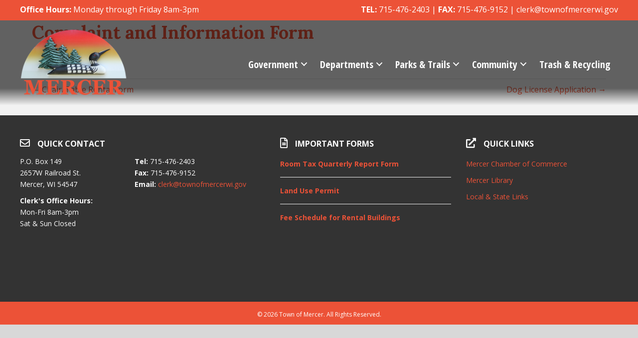

--- FILE ---
content_type: text/html; charset=UTF-8
request_url: https://www.townofmercer.com/forms_permits/complaint-form/
body_size: 15082
content:
<!DOCTYPE html>
<html lang="en-US">
<head>
<meta charset="UTF-8" />
<meta name='viewport' content='width=device-width, initial-scale=1.0' />
<meta http-equiv='X-UA-Compatible' content='IE=edge' />
<link rel="profile" href="https://gmpg.org/xfn/11" />
<title>Complaint and Information Form &#8211; Town of Mercer</title>
<meta name='robots' content='max-image-preview:large' />
<link rel='dns-prefetch' href='//fonts.googleapis.com' />
<link href='https://fonts.gstatic.com' crossorigin rel='preconnect' />
<link rel="alternate" type="application/rss+xml" title="Town of Mercer &raquo; Feed" href="https://www.townofmercer.com/feed/" />
<link rel="alternate" type="application/rss+xml" title="Town of Mercer &raquo; Comments Feed" href="https://www.townofmercer.com/comments/feed/" />
<link rel="alternate" type="text/calendar" title="Town of Mercer &raquo; iCal Feed" href="https://www.townofmercer.com/events/?ical=1" />
<link rel="alternate" title="oEmbed (JSON)" type="application/json+oembed" href="https://www.townofmercer.com/wp-json/oembed/1.0/embed?url=https%3A%2F%2Fwww.townofmercer.com%2Fforms_permits%2Fcomplaint-form%2F" />
<link rel="alternate" title="oEmbed (XML)" type="text/xml+oembed" href="https://www.townofmercer.com/wp-json/oembed/1.0/embed?url=https%3A%2F%2Fwww.townofmercer.com%2Fforms_permits%2Fcomplaint-form%2F&#038;format=xml" />
<link rel="preload" href="https://www.townofmercer.com/2019/wp-content/plugins/bb-plugin/fonts/fontawesome/5.15.4/webfonts/fa-solid-900.woff2" as="font" type="font/woff2" crossorigin="anonymous">
<link rel="preload" href="https://www.townofmercer.com/2019/wp-content/plugins/bb-plugin/fonts/fontawesome/5.15.4/webfonts/fa-regular-400.woff2" as="font" type="font/woff2" crossorigin="anonymous">
<style id='wp-img-auto-sizes-contain-inline-css'>
img:is([sizes=auto i],[sizes^="auto," i]){contain-intrinsic-size:3000px 1500px}
/*# sourceURL=wp-img-auto-sizes-contain-inline-css */
</style>

<link rel='stylesheet' id='tribe-events-pro-mini-calendar-block-styles-css' href='https://www.townofmercer.com/2019/wp-content/plugins/events-calendar-pro/build/css/tribe-events-pro-mini-calendar-block.css?ver=7.6.1' media='all' />
<style id='wp-emoji-styles-inline-css'>

	img.wp-smiley, img.emoji {
		display: inline !important;
		border: none !important;
		box-shadow: none !important;
		height: 1em !important;
		width: 1em !important;
		margin: 0 0.07em !important;
		vertical-align: -0.1em !important;
		background: none !important;
		padding: 0 !important;
	}
/*# sourceURL=wp-emoji-styles-inline-css */
</style>
<link rel='stylesheet' id='wp-block-library-css' href='https://www.townofmercer.com/2019/wp-includes/css/dist/block-library/style.min.css?ver=6.9' media='all' />
<style id='global-styles-inline-css'>
:root{--wp--preset--aspect-ratio--square: 1;--wp--preset--aspect-ratio--4-3: 4/3;--wp--preset--aspect-ratio--3-4: 3/4;--wp--preset--aspect-ratio--3-2: 3/2;--wp--preset--aspect-ratio--2-3: 2/3;--wp--preset--aspect-ratio--16-9: 16/9;--wp--preset--aspect-ratio--9-16: 9/16;--wp--preset--color--black: #000000;--wp--preset--color--cyan-bluish-gray: #abb8c3;--wp--preset--color--white: #ffffff;--wp--preset--color--pale-pink: #f78da7;--wp--preset--color--vivid-red: #cf2e2e;--wp--preset--color--luminous-vivid-orange: #ff6900;--wp--preset--color--luminous-vivid-amber: #fcb900;--wp--preset--color--light-green-cyan: #7bdcb5;--wp--preset--color--vivid-green-cyan: #00d084;--wp--preset--color--pale-cyan-blue: #8ed1fc;--wp--preset--color--vivid-cyan-blue: #0693e3;--wp--preset--color--vivid-purple: #9b51e0;--wp--preset--color--fl-heading-text: #333333;--wp--preset--color--fl-body-bg: #d8d8d8;--wp--preset--color--fl-body-text: #333333;--wp--preset--color--fl-accent: #ec5237;--wp--preset--color--fl-accent-hover: #000000;--wp--preset--color--fl-topbar-bg: #ffffff;--wp--preset--color--fl-topbar-text: #808080;--wp--preset--color--fl-topbar-link: #428bca;--wp--preset--color--fl-topbar-hover: #428bca;--wp--preset--color--fl-header-bg: #ffffff;--wp--preset--color--fl-header-text: #808080;--wp--preset--color--fl-header-link: #808080;--wp--preset--color--fl-header-hover: #428bca;--wp--preset--color--fl-nav-bg: #ffffff;--wp--preset--color--fl-nav-link: #808080;--wp--preset--color--fl-nav-hover: #428bca;--wp--preset--color--fl-content-bg: #f2f2f2;--wp--preset--color--fl-footer-widgets-bg: #ffffff;--wp--preset--color--fl-footer-widgets-text: #808080;--wp--preset--color--fl-footer-widgets-link: #428bca;--wp--preset--color--fl-footer-widgets-hover: #428bca;--wp--preset--color--fl-footer-bg: #ffffff;--wp--preset--color--fl-footer-text: #808080;--wp--preset--color--fl-footer-link: #428bca;--wp--preset--color--fl-footer-hover: #428bca;--wp--preset--gradient--vivid-cyan-blue-to-vivid-purple: linear-gradient(135deg,rgb(6,147,227) 0%,rgb(155,81,224) 100%);--wp--preset--gradient--light-green-cyan-to-vivid-green-cyan: linear-gradient(135deg,rgb(122,220,180) 0%,rgb(0,208,130) 100%);--wp--preset--gradient--luminous-vivid-amber-to-luminous-vivid-orange: linear-gradient(135deg,rgb(252,185,0) 0%,rgb(255,105,0) 100%);--wp--preset--gradient--luminous-vivid-orange-to-vivid-red: linear-gradient(135deg,rgb(255,105,0) 0%,rgb(207,46,46) 100%);--wp--preset--gradient--very-light-gray-to-cyan-bluish-gray: linear-gradient(135deg,rgb(238,238,238) 0%,rgb(169,184,195) 100%);--wp--preset--gradient--cool-to-warm-spectrum: linear-gradient(135deg,rgb(74,234,220) 0%,rgb(151,120,209) 20%,rgb(207,42,186) 40%,rgb(238,44,130) 60%,rgb(251,105,98) 80%,rgb(254,248,76) 100%);--wp--preset--gradient--blush-light-purple: linear-gradient(135deg,rgb(255,206,236) 0%,rgb(152,150,240) 100%);--wp--preset--gradient--blush-bordeaux: linear-gradient(135deg,rgb(254,205,165) 0%,rgb(254,45,45) 50%,rgb(107,0,62) 100%);--wp--preset--gradient--luminous-dusk: linear-gradient(135deg,rgb(255,203,112) 0%,rgb(199,81,192) 50%,rgb(65,88,208) 100%);--wp--preset--gradient--pale-ocean: linear-gradient(135deg,rgb(255,245,203) 0%,rgb(182,227,212) 50%,rgb(51,167,181) 100%);--wp--preset--gradient--electric-grass: linear-gradient(135deg,rgb(202,248,128) 0%,rgb(113,206,126) 100%);--wp--preset--gradient--midnight: linear-gradient(135deg,rgb(2,3,129) 0%,rgb(40,116,252) 100%);--wp--preset--font-size--small: 13px;--wp--preset--font-size--medium: 20px;--wp--preset--font-size--large: 36px;--wp--preset--font-size--x-large: 42px;--wp--preset--spacing--20: 0.44rem;--wp--preset--spacing--30: 0.67rem;--wp--preset--spacing--40: 1rem;--wp--preset--spacing--50: 1.5rem;--wp--preset--spacing--60: 2.25rem;--wp--preset--spacing--70: 3.38rem;--wp--preset--spacing--80: 5.06rem;--wp--preset--shadow--natural: 6px 6px 9px rgba(0, 0, 0, 0.2);--wp--preset--shadow--deep: 12px 12px 50px rgba(0, 0, 0, 0.4);--wp--preset--shadow--sharp: 6px 6px 0px rgba(0, 0, 0, 0.2);--wp--preset--shadow--outlined: 6px 6px 0px -3px rgb(255, 255, 255), 6px 6px rgb(0, 0, 0);--wp--preset--shadow--crisp: 6px 6px 0px rgb(0, 0, 0);}:where(.is-layout-flex){gap: 0.5em;}:where(.is-layout-grid){gap: 0.5em;}body .is-layout-flex{display: flex;}.is-layout-flex{flex-wrap: wrap;align-items: center;}.is-layout-flex > :is(*, div){margin: 0;}body .is-layout-grid{display: grid;}.is-layout-grid > :is(*, div){margin: 0;}:where(.wp-block-columns.is-layout-flex){gap: 2em;}:where(.wp-block-columns.is-layout-grid){gap: 2em;}:where(.wp-block-post-template.is-layout-flex){gap: 1.25em;}:where(.wp-block-post-template.is-layout-grid){gap: 1.25em;}.has-black-color{color: var(--wp--preset--color--black) !important;}.has-cyan-bluish-gray-color{color: var(--wp--preset--color--cyan-bluish-gray) !important;}.has-white-color{color: var(--wp--preset--color--white) !important;}.has-pale-pink-color{color: var(--wp--preset--color--pale-pink) !important;}.has-vivid-red-color{color: var(--wp--preset--color--vivid-red) !important;}.has-luminous-vivid-orange-color{color: var(--wp--preset--color--luminous-vivid-orange) !important;}.has-luminous-vivid-amber-color{color: var(--wp--preset--color--luminous-vivid-amber) !important;}.has-light-green-cyan-color{color: var(--wp--preset--color--light-green-cyan) !important;}.has-vivid-green-cyan-color{color: var(--wp--preset--color--vivid-green-cyan) !important;}.has-pale-cyan-blue-color{color: var(--wp--preset--color--pale-cyan-blue) !important;}.has-vivid-cyan-blue-color{color: var(--wp--preset--color--vivid-cyan-blue) !important;}.has-vivid-purple-color{color: var(--wp--preset--color--vivid-purple) !important;}.has-black-background-color{background-color: var(--wp--preset--color--black) !important;}.has-cyan-bluish-gray-background-color{background-color: var(--wp--preset--color--cyan-bluish-gray) !important;}.has-white-background-color{background-color: var(--wp--preset--color--white) !important;}.has-pale-pink-background-color{background-color: var(--wp--preset--color--pale-pink) !important;}.has-vivid-red-background-color{background-color: var(--wp--preset--color--vivid-red) !important;}.has-luminous-vivid-orange-background-color{background-color: var(--wp--preset--color--luminous-vivid-orange) !important;}.has-luminous-vivid-amber-background-color{background-color: var(--wp--preset--color--luminous-vivid-amber) !important;}.has-light-green-cyan-background-color{background-color: var(--wp--preset--color--light-green-cyan) !important;}.has-vivid-green-cyan-background-color{background-color: var(--wp--preset--color--vivid-green-cyan) !important;}.has-pale-cyan-blue-background-color{background-color: var(--wp--preset--color--pale-cyan-blue) !important;}.has-vivid-cyan-blue-background-color{background-color: var(--wp--preset--color--vivid-cyan-blue) !important;}.has-vivid-purple-background-color{background-color: var(--wp--preset--color--vivid-purple) !important;}.has-black-border-color{border-color: var(--wp--preset--color--black) !important;}.has-cyan-bluish-gray-border-color{border-color: var(--wp--preset--color--cyan-bluish-gray) !important;}.has-white-border-color{border-color: var(--wp--preset--color--white) !important;}.has-pale-pink-border-color{border-color: var(--wp--preset--color--pale-pink) !important;}.has-vivid-red-border-color{border-color: var(--wp--preset--color--vivid-red) !important;}.has-luminous-vivid-orange-border-color{border-color: var(--wp--preset--color--luminous-vivid-orange) !important;}.has-luminous-vivid-amber-border-color{border-color: var(--wp--preset--color--luminous-vivid-amber) !important;}.has-light-green-cyan-border-color{border-color: var(--wp--preset--color--light-green-cyan) !important;}.has-vivid-green-cyan-border-color{border-color: var(--wp--preset--color--vivid-green-cyan) !important;}.has-pale-cyan-blue-border-color{border-color: var(--wp--preset--color--pale-cyan-blue) !important;}.has-vivid-cyan-blue-border-color{border-color: var(--wp--preset--color--vivid-cyan-blue) !important;}.has-vivid-purple-border-color{border-color: var(--wp--preset--color--vivid-purple) !important;}.has-vivid-cyan-blue-to-vivid-purple-gradient-background{background: var(--wp--preset--gradient--vivid-cyan-blue-to-vivid-purple) !important;}.has-light-green-cyan-to-vivid-green-cyan-gradient-background{background: var(--wp--preset--gradient--light-green-cyan-to-vivid-green-cyan) !important;}.has-luminous-vivid-amber-to-luminous-vivid-orange-gradient-background{background: var(--wp--preset--gradient--luminous-vivid-amber-to-luminous-vivid-orange) !important;}.has-luminous-vivid-orange-to-vivid-red-gradient-background{background: var(--wp--preset--gradient--luminous-vivid-orange-to-vivid-red) !important;}.has-very-light-gray-to-cyan-bluish-gray-gradient-background{background: var(--wp--preset--gradient--very-light-gray-to-cyan-bluish-gray) !important;}.has-cool-to-warm-spectrum-gradient-background{background: var(--wp--preset--gradient--cool-to-warm-spectrum) !important;}.has-blush-light-purple-gradient-background{background: var(--wp--preset--gradient--blush-light-purple) !important;}.has-blush-bordeaux-gradient-background{background: var(--wp--preset--gradient--blush-bordeaux) !important;}.has-luminous-dusk-gradient-background{background: var(--wp--preset--gradient--luminous-dusk) !important;}.has-pale-ocean-gradient-background{background: var(--wp--preset--gradient--pale-ocean) !important;}.has-electric-grass-gradient-background{background: var(--wp--preset--gradient--electric-grass) !important;}.has-midnight-gradient-background{background: var(--wp--preset--gradient--midnight) !important;}.has-small-font-size{font-size: var(--wp--preset--font-size--small) !important;}.has-medium-font-size{font-size: var(--wp--preset--font-size--medium) !important;}.has-large-font-size{font-size: var(--wp--preset--font-size--large) !important;}.has-x-large-font-size{font-size: var(--wp--preset--font-size--x-large) !important;}
/*# sourceURL=global-styles-inline-css */
</style>

<style id='classic-theme-styles-inline-css'>
/*! This file is auto-generated */
.wp-block-button__link{color:#fff;background-color:#32373c;border-radius:9999px;box-shadow:none;text-decoration:none;padding:calc(.667em + 2px) calc(1.333em + 2px);font-size:1.125em}.wp-block-file__button{background:#32373c;color:#fff;text-decoration:none}
/*# sourceURL=/wp-includes/css/classic-themes.min.css */
</style>
<link rel='stylesheet' id='font-awesome-5-css' href='https://www.townofmercer.com/2019/wp-content/plugins/bb-plugin/fonts/fontawesome/5.15.4/css/all.min.css?ver=2.10.0.5' media='all' />
<link rel='stylesheet' id='fl-builder-layout-bundle-61d4df7bbc032cbc9bec0dbf031ffb10-css' href='https://www.townofmercer.com/2019/wp-content/uploads/bb-plugin/cache/61d4df7bbc032cbc9bec0dbf031ffb10-layout-bundle.css?ver=2.10.0.5-1.5.2.1-20251125200437' media='all' />
<link rel='stylesheet' id='jquery-magnificpopup-css' href='https://www.townofmercer.com/2019/wp-content/plugins/bb-plugin/css/jquery.magnificpopup.min.css?ver=2.10.0.5' media='all' />
<link rel='stylesheet' id='base-css' href='https://www.townofmercer.com/2019/wp-content/themes/bb-theme/css/base.min.css?ver=1.7.19.1' media='all' />
<link rel='stylesheet' id='fl-automator-skin-css' href='https://www.townofmercer.com/2019/wp-content/uploads/bb-theme/skin-6932c76a1e6c1.css?ver=1.7.19.1' media='all' />
<link rel='stylesheet' id='fl-child-theme-css' href='https://www.townofmercer.com/2019/wp-content/themes/bb-theme-child/style.css?ver=6.9' media='all' />
<link rel='stylesheet' id='pp-animate-css' href='https://www.townofmercer.com/2019/wp-content/plugins/bbpowerpack/assets/css/animate.min.css?ver=3.5.1' media='all' />
<link rel='stylesheet' id='fl-builder-google-fonts-1fce2054cbde29816dfa0a694883c5f0-css' href='//fonts.googleapis.com/css?family=Open+Sans%3A300%2C400%2C700%7CLora%3A700%7COpen+Sans+Condensed%3A700%7CNoto+Sans%3A400&#038;ver=6.9' media='all' />
<style id='teccc-nofile-stylesheet-inline-css'>

.teccc-legend a, .tribe-events-calendar a, #tribe-events-content .tribe-events-tooltip h4
{
	font-weight: normal;
}

.tribe-events-list .vevent.hentry h2 {
	padding-left: 5px;
}


@media only screen and (max-width: 768px) {
	.tribe-events-calendar td .hentry,
	.tribe-events-calendar td .type-tribe_events {
		display: block;
	}

	h3.entry-title.summary,
	h3.tribe-events-month-event-title,
	.tribe-events-calendar .tribe-events-has-events:after {
		display: none;
	}

	.tribe-events-calendar .mobile-trigger .tribe-events-tooltip {
		display: none !important;
	}
}

.tribe-grid-body div[id*="tribe-events-event-"][class*="tribe-events-category-"].tribe-events-week-hourly-single
{ border-right: 1px solid #000; }

.tribe-events .tribe-events-calendar-month__multiday-event-bar,
.tribe-events .tribe-events-calendar-month__multiday-event-bar-inner,
.tribe-events-calendar-month__multiday-event-wrapper
{ background-color: #F7F6F6; }

.tribe-events-pro .tribe-events-pro-week-grid__multiday-event-bar,
.tribe-events-pro .tribe-events-pro-week-grid__multiday-event-wrapper
{ background-color: #F7F6F6 !important; }

.tribe-events-calendar-month__multiday-event-wrapper.tribe-events-calendar-month__multiday-event--empty
{ background-color: transparent !important; }

.tribe-events-pro-week-grid__multiday-event-wrapper.tribe-events-pro-week-grid__multiday-event--empty
{ background-color: transparent !important; }

.tribe-common--breakpoint-medium.tribe-events .tribe-events-calendar-list__event-datetime-featured-text,
.tribe-events-calendar-month-mobile-events__mobile-event-datetime-featured-text,
.tribe-events-calendar-day__event-datetime-featured-text,
.tribe-common-c-svgicon--featured
{ color: #0ea0d7 !important; }

.tribe-events-calendar-list__event-date-tag-datetime:after, 
.tribe-events-widget-events-list__event-date-tag-datetime:after, 
.tribe-events .tribe-events-calendar-day__event--featured:after,
.tribe-events .tribe-events-calendar-month__calendar-event--featured:before
{ background-color: #0ea0d7 !important; }

.tribe-events-pro .tribe-events-pro-photo__event-datetime-featured-text,
.tribe-events-pro .tribe-events-pro-map__event-datetime-featured-text
{ color: #0ea0d7 !important; }

.tribe-events-pro .tribe-events-pro-week-grid__event--featured .tribe-events-pro-week-grid__event-link-inner:before
{ background-color: #0ea0d7 !important; }


	
		.tribe-events-category-carow-park-pavilion h2.tribe-events-list-event-title.entry-title a,
.tribe-events-category-carow-park-pavilion h2.tribe-events-list-event-title a,
.tribe-events-category-carow-park-pavilion h3.tribe-events-list-event-title a,
.tribe-event-featured .tribe-events-category-carow-park-pavilion h3.tribe-events-list-event-title a,
.tribe-events-list .tribe-events-loop .tribe-event-featured.tribe-events-category-carow-park-pavilion h3.tribe-events-list-event-title a,	.tribe-events-shortcode .tribe-events-month table .type-tribe_events.tribe-events-category-carow-park-pavilion,		.tribe-events-list .tribe-events-loop .tribe-event-featured.tribe-events-category-carow-park-pavilion h3.tribe-events-list-event-title a:hover,
#tribe-events-content table.tribe-events-calendar .type-tribe_events.tribe-events-category-carow-park-pavilion.tribe-event-featured h3.tribe-events-month-event-title a:hover,	.tribe-events-category-carow-park-pavilion .tribe-events-map-event-title a:link,
.tribe-events-category-carow-park-pavilion .tribe-events-map-event-title a:visited,	#tribe-events-content div.tribe-events-category-carow-park-pavilion.hentry.vevent h3.entry-title a,
.tribe-grid-body .tribe-events-category-carow-park-pavilion a,
.tribe-grid-body .type-tribe_events.tribe-events-category-carow-park-pavilion a,
.tribe-grid-allday .tribe-events-category-carow-park-pavilion a,	.tribe-events-adv-list-widget .tribe-events-category-carow-park-pavilion h2 a:link,
.tribe-events-adv-list-widget .tribe-events-category-carow-park-pavilion h2 a:visited,
.tribe-mini-calendar-list-wrapper .tribe-events-category-carow-park-pavilion h2 a:link,
.tribe-mini-calendar-list-wrapper .tribe-events-category-carow-park-pavilion h2 a:visited,
.tribe-events-category-carow-park-pavilion.tribe-event-featured .tribe-mini-calendar-event .tribe-events-title a,
.tribe-venue-widget-list li.tribe-events-category-carow-park-pavilion h4 a:link,
.tribe-venue-widget-list li.tribe-events-category-carow-park-pavilion h4 a:visited,	.teccc-legend li.tribe_events_cat-carow-park-pavilion a,
.tribe-common article.tribe_events_cat-carow-park-pavilion h3 a,
.tribe-common article.tribe_events_cat-carow-park-pavilion h3 a:link,
.tribe-common article.tribe_events_cat-carow-park-pavilion h3 a:visited,
article.tribe-events-calendar-month__multiday-event.tribe_events_cat-carow-park-pavilion h3,	#tribe-events-content table.tribe-events-calendar .tribe-event-featured.tribe-events-category-carow-park-pavilion .tribe-events-month-event-title a,
.teccc-legend li.tribe-events-category-carow-park-pavilion a,
.tribe-events-calendar .tribe-events-category-carow-park-pavilion a,
#tribe-events-content .teccc-legend li.tribe-events-category-carow-park-pavilion a,
#tribe-events-content .tribe-events-calendar .tribe-events-category-carow-park-pavilion a,
.type-tribe_events.tribe-events-category-carow-park-pavilion h2 a,
.tribe-events-category-carow-park-pavilion > div.hentry.vevent > h3.entry-title a,
.tribe-events-mobile.tribe-events-category-carow-park-pavilion h4 a
{
			color: #fff;
		text-decoration: none;
}

		.tribe-events-category-carow-park-pavilion h3.tribe-events-list-event-title,		.tribe-events-shortcode .tribe-events-month table .type-tribe_events.tribe-events-category-carow-park-pavilion,	.tribe-events-category-carow-park-pavilion .tribe-events-map-event-title a:link,
.tribe-events-category-carow-park-pavilion .tribe-events-map-event-title a:visited,
article.tribe-events-pro-map__event-card.tribe_events_cat-carow-park-pavilion h3,
article.tribe-events-pro-photo__event.tribe_events_cat-carow-park-pavilion h3,	.tribe-grid-body .tribe-events-week-hourly-single:hover.tribe-events-category-carow-park-pavilion,
.tribe-grid-body .tribe-events-week-hourly-single.tribe-events-category-carow-park-pavilion,
.tribe-grid-allday .tribe-events-week-allday-single.tribe-events-category-carow-park-pavilion,
article.tribe-events-pro-week-grid__event.tribe_events_cat-carow-park-pavilion h3,
article.tribe-events-pro-week-mobile-events__event.tribe_events_cat-carow-park-pavilion h3,
article.tribe-events-pro-week-grid__multiday-event.tribe_events_cat-carow-park-pavilion h3,
article.tribe-events-pro-week-grid__multiday-event.tribe_events_cat-carow-park-pavilion .tribe-events-pro-week-grid__multiday-event-bar-inner h3,
article.tribe-events-pro-week-grid__multiday-event.tribe_events_cat-carow-park-pavilion .tribe-events-pro-week-grid__multiday-event-bar-inner,	.tribe-common article.tribe_events_cat-carow-park-pavilion h3.tribe-events-pro-summary__event-title,	.tribe-mini-calendar td.tribe-events-has-events.tribe-events-category-carow-park-pavilion,
.tribe-events-adv-list-widget .tribe-events-category-carow-park-pavilion h2,
.tribe-venue-widget-list li.tribe-events-category-carow-park-pavilion h4,	.teccc-legend li.tribe_events_cat-carow-park-pavilion,
article.tribe_events_cat-carow-park-pavilion header.tribe-events-widget-events-list__event-header h3,
article.tribe-events-calendar-month__calendar-event.tribe_events_cat-carow-park-pavilion h3,
article.tribe-events-calendar-month__multiday-event.tribe_events_cat-carow-park-pavilion .tribe-events-calendar-month__multiday-event-bar-inner,
article.tribe-events-calendar-month-mobile-events__mobile-event.tribe_events_cat-carow-park-pavilion h3,
article.tribe-events-calendar-day__event.tribe_events_cat-carow-park-pavilion h3,
article.tribe-events-calendar-list__event.tribe_events_cat-carow-park-pavilion h3,
article.tribe-events-calendar-latest-past__event.tribe_events_cat-carow-park-pavilion h3,	.events-archive.events-gridview #tribe-events-content table .type-tribe_events.tribe-events-category-carow-park-pavilion,
.teccc-legend li.tribe-events-category-carow-park-pavilion,
.tribe-events-calendar .tribe-events-category-carow-park-pavilion,
.type-tribe_events.tribe-events-category-carow-park-pavilion h2,
.tribe-events-category-carow-park-pavilion > div.hentry.vevent > h3.entry-title,
.tribe-events-mobile.tribe-events-category-carow-park-pavilion h4
{
			background-color: #157201;
				border-right: 5px solid transparent;
			color: #fff;
		line-height: 1.4em;
	padding-left: 5px;
	padding-bottom: 2px;
}

	.tribe-events-calendar .tribe-event-featured.tribe-events-category-carow-park-pavilion,
#tribe-events-content table.tribe-events-calendar .type-tribe_events.tribe-event-featured.tribe-events-category-carow-park-pavilion,
.tribe-grid-body div[id*='tribe-events-event-'][class*='tribe-events-category-'].tribe-events-week-hourly-single.tribe-event-featured
{ border-right: 5px solid #0ea0d7 }

	
	article.tribe-events-pro-week-grid__multiday-event.tribe_events_cat-carow-park-pavilion h3
{ border-left: 0px solid transparent !important; }

	.tribe-events-category-carow-park-pavilion .tribe-events-map-event-title a:link,
.tribe-events-category-carow-park-pavilion .tribe-events-map-event-title a:visited,	.tribe-events-adv-list-widget .tribe-events-category-carow-park-pavilion h2 a:link,
.tribe-events-adv-list-widget .tribe-events-category-carow-park-pavilion h2 a:visited,
.tribe-mini-calendar-list-wrapper .tribe-events-category-carow-park-pavilion h2 a:link,
.tribe-mini-calendar-list-wrapper .tribe-events-category-carow-park-pavilion h2 a:visited,
.tribe-events-category-carow-park-pavilion.tribe-event-featured .tribe-mini-calendar-event .tribe-events-title a,
.tribe-venue-widget-list li.tribe-events-category-carow-park-pavilion h4 a:link,
.tribe-venue-widget-list li.tribe-events-category-carow-park-pavilion h4 a:visited,	.tribe-events-category-carow-park-pavilion h2.tribe-events-list-event-title.entry-title a,
.tribe-events-category-carow-park-pavilion h2.tribe-events-list-event-title a,
.tribe-events-category-carow-park-pavilion h3.tribe-events-list-event-title a,
.tribe-event-featured .tribe-events-category-carow-park-pavilion h3.tribe-events-list-event-title a,
.tribe-events-list .tribe-events-loop .tribe-event-featured.tribe-events-category-carow-park-pavilion h3.tribe-events-list-event-title a
{
	width: auto;
	display: block;
}
	
		.tribe-events-category-community-center h2.tribe-events-list-event-title.entry-title a,
.tribe-events-category-community-center h2.tribe-events-list-event-title a,
.tribe-events-category-community-center h3.tribe-events-list-event-title a,
.tribe-event-featured .tribe-events-category-community-center h3.tribe-events-list-event-title a,
.tribe-events-list .tribe-events-loop .tribe-event-featured.tribe-events-category-community-center h3.tribe-events-list-event-title a,	.tribe-events-shortcode .tribe-events-month table .type-tribe_events.tribe-events-category-community-center,		.tribe-events-list .tribe-events-loop .tribe-event-featured.tribe-events-category-community-center h3.tribe-events-list-event-title a:hover,
#tribe-events-content table.tribe-events-calendar .type-tribe_events.tribe-events-category-community-center.tribe-event-featured h3.tribe-events-month-event-title a:hover,	.tribe-events-category-community-center .tribe-events-map-event-title a:link,
.tribe-events-category-community-center .tribe-events-map-event-title a:visited,	#tribe-events-content div.tribe-events-category-community-center.hentry.vevent h3.entry-title a,
.tribe-grid-body .tribe-events-category-community-center a,
.tribe-grid-body .type-tribe_events.tribe-events-category-community-center a,
.tribe-grid-allday .tribe-events-category-community-center a,	.tribe-events-adv-list-widget .tribe-events-category-community-center h2 a:link,
.tribe-events-adv-list-widget .tribe-events-category-community-center h2 a:visited,
.tribe-mini-calendar-list-wrapper .tribe-events-category-community-center h2 a:link,
.tribe-mini-calendar-list-wrapper .tribe-events-category-community-center h2 a:visited,
.tribe-events-category-community-center.tribe-event-featured .tribe-mini-calendar-event .tribe-events-title a,
.tribe-venue-widget-list li.tribe-events-category-community-center h4 a:link,
.tribe-venue-widget-list li.tribe-events-category-community-center h4 a:visited,	.teccc-legend li.tribe_events_cat-community-center a,
.tribe-common article.tribe_events_cat-community-center h3 a,
.tribe-common article.tribe_events_cat-community-center h3 a:link,
.tribe-common article.tribe_events_cat-community-center h3 a:visited,
article.tribe-events-calendar-month__multiday-event.tribe_events_cat-community-center h3,	#tribe-events-content table.tribe-events-calendar .tribe-event-featured.tribe-events-category-community-center .tribe-events-month-event-title a,
.teccc-legend li.tribe-events-category-community-center a,
.tribe-events-calendar .tribe-events-category-community-center a,
#tribe-events-content .teccc-legend li.tribe-events-category-community-center a,
#tribe-events-content .tribe-events-calendar .tribe-events-category-community-center a,
.type-tribe_events.tribe-events-category-community-center h2 a,
.tribe-events-category-community-center > div.hentry.vevent > h3.entry-title a,
.tribe-events-mobile.tribe-events-category-community-center h4 a
{
			color: #fff;
		text-decoration: none;
}

		.tribe-events-category-community-center h3.tribe-events-list-event-title,		.tribe-events-shortcode .tribe-events-month table .type-tribe_events.tribe-events-category-community-center,	.tribe-events-category-community-center .tribe-events-map-event-title a:link,
.tribe-events-category-community-center .tribe-events-map-event-title a:visited,
article.tribe-events-pro-map__event-card.tribe_events_cat-community-center h3,
article.tribe-events-pro-photo__event.tribe_events_cat-community-center h3,	.tribe-grid-body .tribe-events-week-hourly-single:hover.tribe-events-category-community-center,
.tribe-grid-body .tribe-events-week-hourly-single.tribe-events-category-community-center,
.tribe-grid-allday .tribe-events-week-allday-single.tribe-events-category-community-center,
article.tribe-events-pro-week-grid__event.tribe_events_cat-community-center h3,
article.tribe-events-pro-week-mobile-events__event.tribe_events_cat-community-center h3,
article.tribe-events-pro-week-grid__multiday-event.tribe_events_cat-community-center h3,
article.tribe-events-pro-week-grid__multiday-event.tribe_events_cat-community-center .tribe-events-pro-week-grid__multiday-event-bar-inner h3,
article.tribe-events-pro-week-grid__multiday-event.tribe_events_cat-community-center .tribe-events-pro-week-grid__multiday-event-bar-inner,	.tribe-common article.tribe_events_cat-community-center h3.tribe-events-pro-summary__event-title,	.tribe-mini-calendar td.tribe-events-has-events.tribe-events-category-community-center,
.tribe-events-adv-list-widget .tribe-events-category-community-center h2,
.tribe-venue-widget-list li.tribe-events-category-community-center h4,	.teccc-legend li.tribe_events_cat-community-center,
article.tribe_events_cat-community-center header.tribe-events-widget-events-list__event-header h3,
article.tribe-events-calendar-month__calendar-event.tribe_events_cat-community-center h3,
article.tribe-events-calendar-month__multiday-event.tribe_events_cat-community-center .tribe-events-calendar-month__multiday-event-bar-inner,
article.tribe-events-calendar-month-mobile-events__mobile-event.tribe_events_cat-community-center h3,
article.tribe-events-calendar-day__event.tribe_events_cat-community-center h3,
article.tribe-events-calendar-list__event.tribe_events_cat-community-center h3,
article.tribe-events-calendar-latest-past__event.tribe_events_cat-community-center h3,	.events-archive.events-gridview #tribe-events-content table .type-tribe_events.tribe-events-category-community-center,
.teccc-legend li.tribe-events-category-community-center,
.tribe-events-calendar .tribe-events-category-community-center,
.type-tribe_events.tribe-events-category-community-center h2,
.tribe-events-category-community-center > div.hentry.vevent > h3.entry-title,
.tribe-events-mobile.tribe-events-category-community-center h4
{
			background-color: #0ea0d7;
				border-right: 5px solid transparent;
			color: #fff;
		line-height: 1.4em;
	padding-left: 5px;
	padding-bottom: 2px;
}

	.tribe-events-calendar .tribe-event-featured.tribe-events-category-community-center,
#tribe-events-content table.tribe-events-calendar .type-tribe_events.tribe-event-featured.tribe-events-category-community-center,
.tribe-grid-body div[id*='tribe-events-event-'][class*='tribe-events-category-'].tribe-events-week-hourly-single.tribe-event-featured
{ border-right: 5px solid #0ea0d7 }

	
	article.tribe-events-pro-week-grid__multiday-event.tribe_events_cat-community-center h3
{ border-left: 0px solid transparent !important; }

	.tribe-events-category-community-center .tribe-events-map-event-title a:link,
.tribe-events-category-community-center .tribe-events-map-event-title a:visited,	.tribe-events-adv-list-widget .tribe-events-category-community-center h2 a:link,
.tribe-events-adv-list-widget .tribe-events-category-community-center h2 a:visited,
.tribe-mini-calendar-list-wrapper .tribe-events-category-community-center h2 a:link,
.tribe-mini-calendar-list-wrapper .tribe-events-category-community-center h2 a:visited,
.tribe-events-category-community-center.tribe-event-featured .tribe-mini-calendar-event .tribe-events-title a,
.tribe-venue-widget-list li.tribe-events-category-community-center h4 a:link,
.tribe-venue-widget-list li.tribe-events-category-community-center h4 a:visited,	.tribe-events-category-community-center h2.tribe-events-list-event-title.entry-title a,
.tribe-events-category-community-center h2.tribe-events-list-event-title a,
.tribe-events-category-community-center h3.tribe-events-list-event-title a,
.tribe-event-featured .tribe-events-category-community-center h3.tribe-events-list-event-title a,
.tribe-events-list .tribe-events-loop .tribe-event-featured.tribe-events-category-community-center h3.tribe-events-list-event-title a
{
	width: auto;
	display: block;
}
	
		.tribe-events-category-other h2.tribe-events-list-event-title.entry-title a,
.tribe-events-category-other h2.tribe-events-list-event-title a,
.tribe-events-category-other h3.tribe-events-list-event-title a,
.tribe-event-featured .tribe-events-category-other h3.tribe-events-list-event-title a,
.tribe-events-list .tribe-events-loop .tribe-event-featured.tribe-events-category-other h3.tribe-events-list-event-title a,	.tribe-events-shortcode .tribe-events-month table .type-tribe_events.tribe-events-category-other,		.tribe-events-list .tribe-events-loop .tribe-event-featured.tribe-events-category-other h3.tribe-events-list-event-title a:hover,
#tribe-events-content table.tribe-events-calendar .type-tribe_events.tribe-events-category-other.tribe-event-featured h3.tribe-events-month-event-title a:hover,	.tribe-events-category-other .tribe-events-map-event-title a:link,
.tribe-events-category-other .tribe-events-map-event-title a:visited,	#tribe-events-content div.tribe-events-category-other.hentry.vevent h3.entry-title a,
.tribe-grid-body .tribe-events-category-other a,
.tribe-grid-body .type-tribe_events.tribe-events-category-other a,
.tribe-grid-allday .tribe-events-category-other a,	.tribe-events-adv-list-widget .tribe-events-category-other h2 a:link,
.tribe-events-adv-list-widget .tribe-events-category-other h2 a:visited,
.tribe-mini-calendar-list-wrapper .tribe-events-category-other h2 a:link,
.tribe-mini-calendar-list-wrapper .tribe-events-category-other h2 a:visited,
.tribe-events-category-other.tribe-event-featured .tribe-mini-calendar-event .tribe-events-title a,
.tribe-venue-widget-list li.tribe-events-category-other h4 a:link,
.tribe-venue-widget-list li.tribe-events-category-other h4 a:visited,	.teccc-legend li.tribe_events_cat-other a,
.tribe-common article.tribe_events_cat-other h3 a,
.tribe-common article.tribe_events_cat-other h3 a:link,
.tribe-common article.tribe_events_cat-other h3 a:visited,
article.tribe-events-calendar-month__multiday-event.tribe_events_cat-other h3,	#tribe-events-content table.tribe-events-calendar .tribe-event-featured.tribe-events-category-other .tribe-events-month-event-title a,
.teccc-legend li.tribe-events-category-other a,
.tribe-events-calendar .tribe-events-category-other a,
#tribe-events-content .teccc-legend li.tribe-events-category-other a,
#tribe-events-content .tribe-events-calendar .tribe-events-category-other a,
.type-tribe_events.tribe-events-category-other h2 a,
.tribe-events-category-other > div.hentry.vevent > h3.entry-title a,
.tribe-events-mobile.tribe-events-category-other h4 a
{
			color: ;
		text-decoration: none;
}

		.tribe-events-category-other h3.tribe-events-list-event-title,		.tribe-events-shortcode .tribe-events-month table .type-tribe_events.tribe-events-category-other,	.tribe-events-category-other .tribe-events-map-event-title a:link,
.tribe-events-category-other .tribe-events-map-event-title a:visited,
article.tribe-events-pro-map__event-card.tribe_events_cat-other h3,
article.tribe-events-pro-photo__event.tribe_events_cat-other h3,	.tribe-grid-body .tribe-events-week-hourly-single:hover.tribe-events-category-other,
.tribe-grid-body .tribe-events-week-hourly-single.tribe-events-category-other,
.tribe-grid-allday .tribe-events-week-allday-single.tribe-events-category-other,
article.tribe-events-pro-week-grid__event.tribe_events_cat-other h3,
article.tribe-events-pro-week-mobile-events__event.tribe_events_cat-other h3,
article.tribe-events-pro-week-grid__multiday-event.tribe_events_cat-other h3,
article.tribe-events-pro-week-grid__multiday-event.tribe_events_cat-other .tribe-events-pro-week-grid__multiday-event-bar-inner h3,
article.tribe-events-pro-week-grid__multiday-event.tribe_events_cat-other .tribe-events-pro-week-grid__multiday-event-bar-inner,	.tribe-common article.tribe_events_cat-other h3.tribe-events-pro-summary__event-title,	.tribe-mini-calendar td.tribe-events-has-events.tribe-events-category-other,
.tribe-events-adv-list-widget .tribe-events-category-other h2,
.tribe-venue-widget-list li.tribe-events-category-other h4,	.teccc-legend li.tribe_events_cat-other,
article.tribe_events_cat-other header.tribe-events-widget-events-list__event-header h3,
article.tribe-events-calendar-month__calendar-event.tribe_events_cat-other h3,
article.tribe-events-calendar-month__multiday-event.tribe_events_cat-other .tribe-events-calendar-month__multiday-event-bar-inner,
article.tribe-events-calendar-month-mobile-events__mobile-event.tribe_events_cat-other h3,
article.tribe-events-calendar-day__event.tribe_events_cat-other h3,
article.tribe-events-calendar-list__event.tribe_events_cat-other h3,
article.tribe-events-calendar-latest-past__event.tribe_events_cat-other h3,	.events-archive.events-gridview #tribe-events-content table .type-tribe_events.tribe-events-category-other,
.teccc-legend li.tribe-events-category-other,
.tribe-events-calendar .tribe-events-category-other,
.type-tribe_events.tribe-events-category-other h2,
.tribe-events-category-other > div.hentry.vevent > h3.entry-title,
.tribe-events-mobile.tribe-events-category-other h4
{
				border-right: 5px solid transparent;
			color: ;
		line-height: 1.4em;
	padding-left: 5px;
	padding-bottom: 2px;
}

	.tribe-events-calendar .tribe-event-featured.tribe-events-category-other,
#tribe-events-content table.tribe-events-calendar .type-tribe_events.tribe-event-featured.tribe-events-category-other,
.tribe-grid-body div[id*='tribe-events-event-'][class*='tribe-events-category-'].tribe-events-week-hourly-single.tribe-event-featured
{ border-right: 5px solid #0ea0d7 }

	
	article.tribe-events-pro-week-grid__multiday-event.tribe_events_cat-other h3
{ border-left: 0px solid transparent !important; }

	.tribe-events-category-other .tribe-events-map-event-title a:link,
.tribe-events-category-other .tribe-events-map-event-title a:visited,	.tribe-events-adv-list-widget .tribe-events-category-other h2 a:link,
.tribe-events-adv-list-widget .tribe-events-category-other h2 a:visited,
.tribe-mini-calendar-list-wrapper .tribe-events-category-other h2 a:link,
.tribe-mini-calendar-list-wrapper .tribe-events-category-other h2 a:visited,
.tribe-events-category-other.tribe-event-featured .tribe-mini-calendar-event .tribe-events-title a,
.tribe-venue-widget-list li.tribe-events-category-other h4 a:link,
.tribe-venue-widget-list li.tribe-events-category-other h4 a:visited,	.tribe-events-category-other h2.tribe-events-list-event-title.entry-title a,
.tribe-events-category-other h2.tribe-events-list-event-title a,
.tribe-events-category-other h3.tribe-events-list-event-title a,
.tribe-event-featured .tribe-events-category-other h3.tribe-events-list-event-title a,
.tribe-events-list .tribe-events-loop .tribe-event-featured.tribe-events-category-other h3.tribe-events-list-event-title a
{
	width: auto;
	display: block;
}
	
		.tribe-events-category-town-hall h2.tribe-events-list-event-title.entry-title a,
.tribe-events-category-town-hall h2.tribe-events-list-event-title a,
.tribe-events-category-town-hall h3.tribe-events-list-event-title a,
.tribe-event-featured .tribe-events-category-town-hall h3.tribe-events-list-event-title a,
.tribe-events-list .tribe-events-loop .tribe-event-featured.tribe-events-category-town-hall h3.tribe-events-list-event-title a,	.tribe-events-shortcode .tribe-events-month table .type-tribe_events.tribe-events-category-town-hall,		.tribe-events-list .tribe-events-loop .tribe-event-featured.tribe-events-category-town-hall h3.tribe-events-list-event-title a:hover,
#tribe-events-content table.tribe-events-calendar .type-tribe_events.tribe-events-category-town-hall.tribe-event-featured h3.tribe-events-month-event-title a:hover,	.tribe-events-category-town-hall .tribe-events-map-event-title a:link,
.tribe-events-category-town-hall .tribe-events-map-event-title a:visited,	#tribe-events-content div.tribe-events-category-town-hall.hentry.vevent h3.entry-title a,
.tribe-grid-body .tribe-events-category-town-hall a,
.tribe-grid-body .type-tribe_events.tribe-events-category-town-hall a,
.tribe-grid-allday .tribe-events-category-town-hall a,	.tribe-events-adv-list-widget .tribe-events-category-town-hall h2 a:link,
.tribe-events-adv-list-widget .tribe-events-category-town-hall h2 a:visited,
.tribe-mini-calendar-list-wrapper .tribe-events-category-town-hall h2 a:link,
.tribe-mini-calendar-list-wrapper .tribe-events-category-town-hall h2 a:visited,
.tribe-events-category-town-hall.tribe-event-featured .tribe-mini-calendar-event .tribe-events-title a,
.tribe-venue-widget-list li.tribe-events-category-town-hall h4 a:link,
.tribe-venue-widget-list li.tribe-events-category-town-hall h4 a:visited,	.teccc-legend li.tribe_events_cat-town-hall a,
.tribe-common article.tribe_events_cat-town-hall h3 a,
.tribe-common article.tribe_events_cat-town-hall h3 a:link,
.tribe-common article.tribe_events_cat-town-hall h3 a:visited,
article.tribe-events-calendar-month__multiday-event.tribe_events_cat-town-hall h3,	#tribe-events-content table.tribe-events-calendar .tribe-event-featured.tribe-events-category-town-hall .tribe-events-month-event-title a,
.teccc-legend li.tribe-events-category-town-hall a,
.tribe-events-calendar .tribe-events-category-town-hall a,
#tribe-events-content .teccc-legend li.tribe-events-category-town-hall a,
#tribe-events-content .tribe-events-calendar .tribe-events-category-town-hall a,
.type-tribe_events.tribe-events-category-town-hall h2 a,
.tribe-events-category-town-hall > div.hentry.vevent > h3.entry-title a,
.tribe-events-mobile.tribe-events-category-town-hall h4 a
{
			color: #fff;
		text-decoration: none;
}

		.tribe-events-category-town-hall h3.tribe-events-list-event-title,		.tribe-events-shortcode .tribe-events-month table .type-tribe_events.tribe-events-category-town-hall,	.tribe-events-category-town-hall .tribe-events-map-event-title a:link,
.tribe-events-category-town-hall .tribe-events-map-event-title a:visited,
article.tribe-events-pro-map__event-card.tribe_events_cat-town-hall h3,
article.tribe-events-pro-photo__event.tribe_events_cat-town-hall h3,	.tribe-grid-body .tribe-events-week-hourly-single:hover.tribe-events-category-town-hall,
.tribe-grid-body .tribe-events-week-hourly-single.tribe-events-category-town-hall,
.tribe-grid-allday .tribe-events-week-allday-single.tribe-events-category-town-hall,
article.tribe-events-pro-week-grid__event.tribe_events_cat-town-hall h3,
article.tribe-events-pro-week-mobile-events__event.tribe_events_cat-town-hall h3,
article.tribe-events-pro-week-grid__multiday-event.tribe_events_cat-town-hall h3,
article.tribe-events-pro-week-grid__multiday-event.tribe_events_cat-town-hall .tribe-events-pro-week-grid__multiday-event-bar-inner h3,
article.tribe-events-pro-week-grid__multiday-event.tribe_events_cat-town-hall .tribe-events-pro-week-grid__multiday-event-bar-inner,	.tribe-common article.tribe_events_cat-town-hall h3.tribe-events-pro-summary__event-title,	.tribe-mini-calendar td.tribe-events-has-events.tribe-events-category-town-hall,
.tribe-events-adv-list-widget .tribe-events-category-town-hall h2,
.tribe-venue-widget-list li.tribe-events-category-town-hall h4,	.teccc-legend li.tribe_events_cat-town-hall,
article.tribe_events_cat-town-hall header.tribe-events-widget-events-list__event-header h3,
article.tribe-events-calendar-month__calendar-event.tribe_events_cat-town-hall h3,
article.tribe-events-calendar-month__multiday-event.tribe_events_cat-town-hall .tribe-events-calendar-month__multiday-event-bar-inner,
article.tribe-events-calendar-month-mobile-events__mobile-event.tribe_events_cat-town-hall h3,
article.tribe-events-calendar-day__event.tribe_events_cat-town-hall h3,
article.tribe-events-calendar-list__event.tribe_events_cat-town-hall h3,
article.tribe-events-calendar-latest-past__event.tribe_events_cat-town-hall h3,	.events-archive.events-gridview #tribe-events-content table .type-tribe_events.tribe-events-category-town-hall,
.teccc-legend li.tribe-events-category-town-hall,
.tribe-events-calendar .tribe-events-category-town-hall,
.type-tribe_events.tribe-events-category-town-hall h2,
.tribe-events-category-town-hall > div.hentry.vevent > h3.entry-title,
.tribe-events-mobile.tribe-events-category-town-hall h4
{
			background-color: #dd0808;
				border-right: 5px solid transparent;
			color: #fff;
		line-height: 1.4em;
	padding-left: 5px;
	padding-bottom: 2px;
}

	.tribe-events-calendar .tribe-event-featured.tribe-events-category-town-hall,
#tribe-events-content table.tribe-events-calendar .type-tribe_events.tribe-event-featured.tribe-events-category-town-hall,
.tribe-grid-body div[id*='tribe-events-event-'][class*='tribe-events-category-'].tribe-events-week-hourly-single.tribe-event-featured
{ border-right: 5px solid #0ea0d7 }

	
	article.tribe-events-pro-week-grid__multiday-event.tribe_events_cat-town-hall h3
{ border-left: 0px solid transparent !important; }

	.tribe-events-category-town-hall .tribe-events-map-event-title a:link,
.tribe-events-category-town-hall .tribe-events-map-event-title a:visited,	.tribe-events-adv-list-widget .tribe-events-category-town-hall h2 a:link,
.tribe-events-adv-list-widget .tribe-events-category-town-hall h2 a:visited,
.tribe-mini-calendar-list-wrapper .tribe-events-category-town-hall h2 a:link,
.tribe-mini-calendar-list-wrapper .tribe-events-category-town-hall h2 a:visited,
.tribe-events-category-town-hall.tribe-event-featured .tribe-mini-calendar-event .tribe-events-title a,
.tribe-venue-widget-list li.tribe-events-category-town-hall h4 a:link,
.tribe-venue-widget-list li.tribe-events-category-town-hall h4 a:visited,	.tribe-events-category-town-hall h2.tribe-events-list-event-title.entry-title a,
.tribe-events-category-town-hall h2.tribe-events-list-event-title a,
.tribe-events-category-town-hall h3.tribe-events-list-event-title a,
.tribe-event-featured .tribe-events-category-town-hall h3.tribe-events-list-event-title a,
.tribe-events-list .tribe-events-loop .tribe-event-featured.tribe-events-category-town-hall h3.tribe-events-list-event-title a
{
	width: auto;
	display: block;
}

/* End The Events Calendar: Category Colors CSS */

/*# sourceURL=teccc-nofile-stylesheet-inline-css */
</style>
<script src="https://www.townofmercer.com/2019/wp-includes/js/jquery/jquery.min.js?ver=3.7.1" id="jquery-core-js"></script>
<script src="https://www.townofmercer.com/2019/wp-includes/js/jquery/jquery-migrate.min.js?ver=3.4.1" id="jquery-migrate-js"></script>
<link rel="https://api.w.org/" href="https://www.townofmercer.com/wp-json/" /><link rel="alternate" title="JSON" type="application/json" href="https://www.townofmercer.com/wp-json/wp/v2/forms_permits/451" /><link rel="EditURI" type="application/rsd+xml" title="RSD" href="https://www.townofmercer.com/2019/xmlrpc.php?rsd" />
<meta name="generator" content="WordPress 6.9" />
<link rel="canonical" href="https://www.townofmercer.com/forms_permits/complaint-form/" />
<link rel='shortlink' href='https://www.townofmercer.com/?p=451' />
		<script>
			var bb_powerpack = {
				version: '2.40.10',
				getAjaxUrl: function() { return atob( 'aHR0cHM6Ly93d3cudG93bm9mbWVyY2VyLmNvbS8yMDE5L3dwLWFkbWluL2FkbWluLWFqYXgucGhw' ); },
				callback: function() {},
				mapMarkerData: {},
				post_id: '451',
				search_term: '',
				current_page: 'https://www.townofmercer.com/forms_permits/complaint-form/',
				conditionals: {
					is_front_page: false,
					is_home: false,
					is_archive: false,
					current_post_type: '',
					is_tax: false,
										is_author: false,
					current_author: false,
					is_search: false,
									}
			};
		</script>
		<meta name="tec-api-version" content="v1"><meta name="tec-api-origin" content="https://www.townofmercer.com"><link rel="alternate" href="https://www.townofmercer.com/wp-json/tribe/events/v1/" /><link rel="icon" href="https://www.townofmercer.com/2019/wp-content/uploads/2020/04/cropped-mercer-m-fav-icon-32x32.png" sizes="32x32" />
<link rel="icon" href="https://www.townofmercer.com/2019/wp-content/uploads/2020/04/cropped-mercer-m-fav-icon-192x192.png" sizes="192x192" />
<link rel="apple-touch-icon" href="https://www.townofmercer.com/2019/wp-content/uploads/2020/04/cropped-mercer-m-fav-icon-180x180.png" />
<meta name="msapplication-TileImage" content="https://www.townofmercer.com/2019/wp-content/uploads/2020/04/cropped-mercer-m-fav-icon-270x270.png" />
		<style id="wp-custom-css">
			.single-post .fl-page-content {padding-bottom: 40px;}

/** mobile text centering */
.mobile-left-center {
  text-align: left;
}
.mobile-right-center {
  text-align: right;
}

@media only screen and (max-width: 768px) {
.mobile-left-center,
.mobile-right-center {
  text-align: center;}
}
.fl-theme-builder-header-shrink .fl-node-5c61677996724 > .fl-row-content-wrap {background-image:none; background-color: #333;}

#menu-main-menu > li:hover {
	background-color: #f2f2f2;}

li.bsk-pdfm-list-item {padding: 5px 0;}
li.bsk-pdfm-list-item:before {    
    font-family: 'FontAwesome';
    content: '\f1c1';
    margin:0 5px 0 0;
}

.fl-module-icon .fl-icon {
    vertical-align: top;
    padding-top: 6px;
  }

li.bsk-pdfm-list-item:before {font-family: "Font Awesome 5 Free"!important;color: #EC5237;}

/** The Events Calendar List **/
.tribe-mini-calendar-event .list-info h2 {margin-bottom:0px!important; background-color:#fff!important; padding-left: 0px!important;}
.tribe-mini-calendar-event .tribe-events-location {padding-top:0px!important;}
.tribe-events-widget-link {display:none;}
 .type-tribe_events.tribe-events-category-reservation h2 a
.tribe-events-location.tribe-section-s > span > a,.type-tribe_events.tribe-events-category-carow-park-pavilion h2 a, .type-tribe_events.tribe-events-category-reservation h2 a,.tribe-mini-calendar-event .list-info .tribe-events-location.tribe-section-s span.tribe-events-venue a {color: #333!important;}
.tribe-mini-calendar-event .list-info .tribe-events-location.tribe-section-s span.tribe-events-venue a {cursor: default;}

.tribe-events .tribe-events-l-container,.tribe-common--breakpoint-medium.tribe-events .tribe-events-l-container {padding-top: 20px;}

/* TEC Single Event Pages */
/* Details, Venue, and Map columns full width */
.tribe-events-single>.tribe_events {display: initial; }


/** The Events Calendar Month View **/
/** .tribe-events .tribe-events-calendar-month__day--current .tribe-events-calendar-month__day-date-link {background-color: #EC5237;
	color: #fff!important;
  padding: 5px;
	border-radius: 100px;
}

.tribe-events .tribe-events-calendar-month__day--current .tribe-events-calendar-month__day-date-link:hover,.tribe-events-calendar-list__event-title  {
	background-color: #fff!important;
	color: #EC5237!important;
} **/

.deltec-tribe-events-location {
	font-size: 12px;
}

/** Events Calendar Filter Category Colors **/
.tribe-events-filters-horizontal .tribe-events-filter-group {min-width: 210px!important}

li.tribe-parent-cat.tribe-events-category-activities label span {background-color: #ffff77;padding: 5px;}
li.tribe-parent-cat.tribe-events-category-carow-park-pavilion label span {background-color: #157201;color:#fff;padding: 5px;}
li.tribe-parent-cat.tribe-events-category-community-center label span {background-color: #0ea0d7;color:#fff;padding: 5px;}
li.tribe-parent-cat.tribe-events-category-town-hall label span {background-color: #dd0808;color:#fff;padding: 5px;}

/** Notices **/
#fl-main-content .fl-row.fl-row-fixed-width .fl-module-fl-post-content {min-height: 300px;}

/* Removes the negative margin when using the builder */
.fl-builder-edit .fl-builder-content[data-overlay="1"]:not(.fl-theme-builder-header-sticky) {
    position:relative!important;
}		</style>
		<script id="fl-theme-custom-js">jQuery(function ($) {
    $('a[href$=".pdf"]').prop('target', '_blank');
});</script>
		<!-- Google Analytics -->
		<script>
		(function(i,s,o,g,r,a,m){i['GoogleAnalyticsObject']=r;i[r]=i[r]||function(){
		(i[r].q=i[r].q||[]).push(arguments)},i[r].l=1*new Date();a=s.createElement(o),
		m=s.getElementsByTagName(o)[0];a.async=1;a.src=g;m.parentNode.insertBefore(a,m)
		})(window,document,'script','//www.google-analytics.com/analytics.js','ga');

		ga('create', 'UA-247683-52');
		ga('send', 'pageview');

		</script>
		<!-- End Google Analytics -->
</head>
<body class="wp-singular forms_permits-template-default single single-forms_permits postid-451 wp-theme-bb-theme wp-child-theme-bb-theme-child fl-builder-2-10-0-5 fl-themer-1-5-2-1-20251125200437 fl-theme-1-7-19-1 fl-no-js tribe-no-js page-template-town-of-mercer-theme fl-theme-builder-header fl-theme-builder-header-mercer-header fl-theme-builder-footer fl-theme-builder-footer-mercer-footer fl-framework-base fl-preset-default fl-full-width fl-scroll-to-top fl-search-active" itemscope="itemscope" itemtype="https://schema.org/WebPage">
<a aria-label="Skip to content" class="fl-screen-reader-text" href="#fl-main-content">Skip to content</a><div class="fl-page">
	<header class="fl-builder-content fl-builder-content-12 fl-builder-global-templates-locked" data-post-id="12" data-type="header" data-sticky="1" data-sticky-on="" data-sticky-breakpoint="medium" data-shrink="1" data-overlay="1" data-overlay-bg="default" data-shrink-image-height="50px" role="banner" itemscope="itemscope" itemtype="http://schema.org/WPHeader"><div class="fl-row fl-row-full-width fl-row-bg-color fl-node-5c6167799687c fl-row-default-height fl-row-align-center fl-visible-desktop fl-visible-large fl-visible-medium" data-node="5c6167799687c">
	<div class="fl-row-content-wrap">
		<div class="uabb-row-separator uabb-top-row-separator" >
</div>
						<div class="fl-row-content fl-row-fixed-width fl-node-content">
		
<div class="fl-col-group fl-node-5c616779968b3 fl-col-group-equal-height fl-col-group-align-center" data-node="5c616779968b3">
			<div class="fl-col fl-node-5c616779968eb fl-col-bg-color fl-col-small" data-node="5c616779968eb">
	<div class="fl-col-content fl-node-content"><div class="fl-module fl-module-rich-text fl-node-5c616bb82f574 mobile-left-center" data-node="5c616bb82f574">
	<div class="fl-module-content fl-node-content">
		<div class="fl-rich-text">
	<p><strong>Office Hours:</strong> Monday through Friday 8am-3pm<!-- Mon,Wed,Thu: 8am-3pm, Tue &amp; Fri: 8am-Noon --></p>
</div>
	</div>
</div>
</div>
</div>
			<div class="fl-col fl-node-5c61677996923 fl-col-bg-color fl-col-small" data-node="5c61677996923">
	<div class="fl-col-content fl-node-content"><div class="fl-module fl-module-rich-text fl-node-5c616ba77bd1b mobile-right-center" data-node="5c616ba77bd1b">
	<div class="fl-module-content fl-node-content">
		<div class="fl-rich-text">
	<p><strong>TEL:</strong> <a href="tel:715-476-2403">715-476-2403</a> |<strong> FAX:</strong> 715-476-9152 | <a href="/cdn-cgi/l/email-protection#8be8e7eef9e0cbffe4fce5e4ede6eef9e8eef9fce2a5ece4fd"><span class="__cf_email__" data-cfemail="47242b22352c073328302928212a2235242235302e69202831">[email&#160;protected]</span></a></p>
</div>
	</div>
</div>
</div>
</div>
	</div>
		</div>
	</div>
</div>
<div class="fl-row fl-row-full-width fl-row-bg-gradient fl-node-5c61677996724 fl-row-default-height fl-row-align-center" data-node="5c61677996724">
	<div class="fl-row-content-wrap">
		<div class="uabb-row-separator uabb-top-row-separator" >
</div>
						<div class="fl-row-content fl-row-fixed-width fl-node-content">
		
<div class="fl-col-group fl-node-5c61677996764 fl-col-group-equal-height fl-col-group-align-center fl-col-group-custom-width" data-node="5c61677996764">
			<div class="fl-col fl-node-5c616779967a0 fl-col-bg-color fl-col-small fl-col-small-custom-width" data-node="5c616779967a0">
	<div class="fl-col-content fl-node-content"><div class="fl-module fl-module-photo fl-node-5c6167d94c320" data-node="5c6167d94c320">
	<div class="fl-module-content fl-node-content">
		<div role="figure" class="fl-photo fl-photo-align-center" itemscope itemtype="https://schema.org/ImageObject">
	<div class="fl-photo-content fl-photo-img-png">
				<a href="https://www.townofmercer.com" target="_self" itemprop="url">
				<img loading="lazy" decoding="async" class="fl-photo-img wp-image-14 size-full" src="https://www.townofmercer.com/2019/wp-content/uploads/2019/02/Mercer-logo-01.png" alt="Mercer-logo-01" height="150" width="238" title="Mercer-logo-01"  data-no-lazy="1" itemprop="image" />
				</a>
					</div>
	</div>
	</div>
</div>
</div>
</div>
			<div class="fl-col fl-node-5c616779967d7 fl-col-bg-color fl-col-small-custom-width" data-node="5c616779967d7">
	<div class="fl-col-content fl-node-content"><div class="fl-module fl-module-pp-advanced-menu fl-node-5c6172c3712fb" data-node="5c6172c3712fb">
	<div class="fl-module-content fl-node-content">
					<div class="pp-advanced-menu-mobile">
			<button class="pp-advanced-menu-mobile-toggle hamburger" tabindex="0" aria-label="Menu" aria-expanded="false">
				<div class="pp-hamburger"><div class="pp-hamburger-box"><div class="pp-hamburger-inner"></div></div></div>			</button>
			</div>
			<div class="pp-advanced-menu pp-advanced-menu-accordion-collapse pp-menu-default pp-menu-align-right pp-menu-position-below">
   	   	<div class="pp-clear"></div>
	<nav class="pp-menu-nav" aria-label="Menu" itemscope="itemscope" itemtype="https://schema.org/SiteNavigationElement">
		<ul id="menu-main-menu" class="menu pp-advanced-menu-horizontal pp-toggle-arrows"><li id="menu-item-1462" class="menu-item menu-item-type-post_type menu-item-object-page menu-item-has-children pp-has-submenu"><div class="pp-has-submenu-container"><a href="https://www.townofmercer.com/government/"><span class="menu-item-text">Government<span class="pp-menu-toggle" tabindex="0" aria-expanded="false" aria-label="Government: submenu" role="button"></span></span></a></div><ul class="sub-menu">	<li id="menu-item-403" class="menu-item menu-item-type-taxonomy menu-item-object-category"><a href="https://www.townofmercer.com/category/public-notices/"><span class="menu-item-text">Public Notices</span></a></li>	<li id="menu-item-72" class="menu-item menu-item-type-post_type menu-item-object-page"><a href="https://www.townofmercer.com/government/agendas-minutes/"><span class="menu-item-text">Agendas &#038; Minutes</span></a></li>	<li id="menu-item-71" class="menu-item menu-item-type-post_type menu-item-object-page"><a href="https://www.townofmercer.com/government/town-supervisors-employees/"><span class="menu-item-text">Town Supervisors &#038; Employees</span></a></li>	<li id="menu-item-70" class="menu-item menu-item-type-post_type menu-item-object-page"><a href="https://www.townofmercer.com/government/election/"><span class="menu-item-text">Voting &#038; Elections</span></a></li>	<li id="menu-item-152" class="menu-item menu-item-type-post_type menu-item-object-page"><a href="https://www.townofmercer.com/government/forms-permits/"><span class="menu-item-text">Forms &#038; Permits</span></a></li>	<li id="menu-item-148" class="menu-item menu-item-type-post_type menu-item-object-page"><a href="https://www.townofmercer.com/government/ordinances/"><span class="menu-item-text">Ordinances</span></a></li>	<li id="menu-item-8661" class="menu-item menu-item-type-post_type menu-item-object-page"><a href="https://www.townofmercer.com/government/2025-comprehensive-plan/"><span class="menu-item-text">Comprehensive Plan</span></a></li>	<li id="menu-item-1080" class="menu-item menu-item-type-post_type menu-item-object-page"><a href="https://www.townofmercer.com/local-state-links/"><span class="menu-item-text">Local &#038; State Links</span></a></li></ul></li><li id="menu-item-1463" class="menu-item menu-item-type-post_type menu-item-object-page menu-item-has-children pp-has-submenu"><div class="pp-has-submenu-container"><a href="https://www.townofmercer.com/departments/"><span class="menu-item-text">Departments<span class="pp-menu-toggle" tabindex="0" aria-expanded="false" aria-label="Departments: submenu" role="button"></span></span></a></div><ul class="sub-menu">	<li id="menu-item-205" class="menu-item menu-item-type-post_type menu-item-object-page"><a href="https://www.townofmercer.com/departments/planning-zoning/"><span class="menu-item-text">Planning &#038; Zoning</span></a></li>	<li id="menu-item-259" class="menu-item menu-item-type-post_type menu-item-object-page"><a href="https://www.townofmercer.com/departments/parks-recreation/"><span class="menu-item-text">Parks &#038; Recreation</span></a></li>	<li id="menu-item-1087" class="menu-item menu-item-type-post_type menu-item-object-page"><a href="https://www.townofmercer.com/departments/sanitary-district/"><span class="menu-item-text">Sanitary District</span></a></li>	<li id="menu-item-1481" class="menu-item menu-item-type-post_type menu-item-object-page"><a href="https://www.townofmercer.com/departments/fire-ambulance-department/"><span class="menu-item-text">Fire / Ambulance</span></a></li>	<li id="menu-item-9178" class="menu-item menu-item-type-post_type menu-item-object-page"><a href="https://www.townofmercer.com/departments/roads-town-crew/"><span class="menu-item-text">Roads / Town Crew</span></a></li></ul></li><li id="menu-item-66" class="menu-item menu-item-type-post_type menu-item-object-page menu-item-has-children pp-has-submenu"><div class="pp-has-submenu-container"><a href="https://www.townofmercer.com/parks-trails/"><span class="menu-item-text">Parks &#038; Trails<span class="pp-menu-toggle" tabindex="0" aria-expanded="false" aria-label="Parks &#038; Trails: submenu" role="button"></span></span></a></div><ul class="sub-menu">	<li id="menu-item-238" class="menu-item menu-item-type-post_type menu-item-object-page"><a href="https://www.townofmercer.com/parks-trails/carow-park/"><span class="menu-item-text">Carow Park</span></a></li>	<li id="menu-item-237" class="menu-item menu-item-type-post_type menu-item-object-page"><a href="https://www.townofmercer.com/parks-trails/veterans-memorial-park/"><span class="menu-item-text">Veterans Memorial Park</span></a></li>	<li id="menu-item-2616" class="menu-item menu-item-type-post_type menu-item-object-page"><a href="https://www.townofmercer.com/parks-trails/mecca-trails/"><span class="menu-item-text">MECCA Trails</span></a></li>	<li id="menu-item-283" class="menu-item menu-item-type-post_type menu-item-object-page"><a href="https://www.townofmercer.com/parks-trails/bike-trail/"><span class="menu-item-text">Bike Trail</span></a></li>	<li id="menu-item-282" class="menu-item menu-item-type-post_type menu-item-object-page"><a href="https://www.townofmercer.com/parks-trails/lake-of-the-falls/"><span class="menu-item-text">Lake of the Falls</span></a></li>	<li id="menu-item-281" class="menu-item menu-item-type-post_type menu-item-object-page"><a href="https://www.townofmercer.com/parks-trails/shays-dam/"><span class="menu-item-text">Shay’s Dam</span></a></li></ul></li><li id="menu-item-1464" class="menu-item menu-item-type-post_type menu-item-object-page menu-item-has-children pp-has-submenu"><div class="pp-has-submenu-container"><a href="https://www.townofmercer.com/community/"><span class="menu-item-text">Community<span class="pp-menu-toggle" tabindex="0" aria-expanded="false" aria-label="Community: submenu" role="button"></span></span></a></div><ul class="sub-menu">	<li id="menu-item-342" class="menu-item menu-item-type-custom menu-item-object-custom"><a href="https://www.townofmercer.com/events/"><span class="menu-item-text">Calendar of Events</span></a></li>	<li id="menu-item-184" class="menu-item menu-item-type-post_type menu-item-object-page"><a href="https://www.townofmercer.com/community/town-history/"><span class="menu-item-text">Town History</span></a></li>	<li id="menu-item-190" class="menu-item menu-item-type-post_type menu-item-object-page"><a href="https://www.townofmercer.com/community/demographics-stats/"><span class="menu-item-text">Demographics &#038; Stats</span></a></li>	<li id="menu-item-230" class="menu-item menu-item-type-post_type menu-item-object-page"><a href="https://www.townofmercer.com/community/community-center/"><span class="menu-item-text">Community Center</span></a></li>	<li id="menu-item-222" class="menu-item menu-item-type-post_type menu-item-object-page"><a href="https://www.townofmercer.com/community/business-park/"><span class="menu-item-text">Business Park</span></a></li>	<li id="menu-item-1090" class="menu-item menu-item-type-post_type menu-item-object-page"><a href="https://www.townofmercer.com/community/community-garden/"><span class="menu-item-text">Community Garden</span></a></li>	<li id="menu-item-226" class="menu-item menu-item-type-post_type menu-item-object-page"><a href="https://www.townofmercer.com/community/cemetery/"><span class="menu-item-text">Cemetery</span></a></li>	<li id="menu-item-269" class="menu-item menu-item-type-post_type menu-item-object-page"><a href="https://www.townofmercer.com/community/library/"><span class="menu-item-text">Library</span></a></li>	<li id="menu-item-73" class="menu-item menu-item-type-custom menu-item-object-custom"><a target="_blank" rel="noopener noreferrer" href="https://mercercc.com"><span class="menu-item-text">Chamber of Commerce</span></a></li></ul></li><li id="menu-item-65" class="menu-item menu-item-type-post_type menu-item-object-page"><a href="https://www.townofmercer.com/trash-recycling/"><span class="menu-item-text">Trash &#038; Recycling</span></a></li></ul>	</nav>
</div>
<script data-cfasync="false" src="/cdn-cgi/scripts/5c5dd728/cloudflare-static/email-decode.min.js"></script><script type="text/html" id="pp-menu-5c6172c3712fb"><div class="pp-advanced-menu pp-advanced-menu-accordion-collapse off-canvas pp-menu-position-below">
	<div class="pp-clear"></div>
	<nav class="pp-menu-nav pp-off-canvas-menu pp-menu-right" aria-label="Menu" itemscope="itemscope" itemtype="https://schema.org/SiteNavigationElement">
		<a href="javascript:void(0)" class="pp-menu-close-btn" aria-label="Close the menu" role="button">×</a>
		<ul id="menu-main-menu-1" class="menu pp-advanced-menu-horizontal pp-toggle-arrows"><li id="menu-item-1462" class="menu-item menu-item-type-post_type menu-item-object-page menu-item-has-children pp-has-submenu"><div class="pp-has-submenu-container"><a href="https://www.townofmercer.com/government/"><span class="menu-item-text">Government<span class="pp-menu-toggle" tabindex="0" aria-expanded="false" aria-label="Government: submenu" role="button"></span></span></a></div><ul class="sub-menu">	<li id="menu-item-403" class="menu-item menu-item-type-taxonomy menu-item-object-category"><a href="https://www.townofmercer.com/category/public-notices/"><span class="menu-item-text">Public Notices</span></a></li>	<li id="menu-item-72" class="menu-item menu-item-type-post_type menu-item-object-page"><a href="https://www.townofmercer.com/government/agendas-minutes/"><span class="menu-item-text">Agendas &#038; Minutes</span></a></li>	<li id="menu-item-71" class="menu-item menu-item-type-post_type menu-item-object-page"><a href="https://www.townofmercer.com/government/town-supervisors-employees/"><span class="menu-item-text">Town Supervisors &#038; Employees</span></a></li>	<li id="menu-item-70" class="menu-item menu-item-type-post_type menu-item-object-page"><a href="https://www.townofmercer.com/government/election/"><span class="menu-item-text">Voting &#038; Elections</span></a></li>	<li id="menu-item-152" class="menu-item menu-item-type-post_type menu-item-object-page"><a href="https://www.townofmercer.com/government/forms-permits/"><span class="menu-item-text">Forms &#038; Permits</span></a></li>	<li id="menu-item-148" class="menu-item menu-item-type-post_type menu-item-object-page"><a href="https://www.townofmercer.com/government/ordinances/"><span class="menu-item-text">Ordinances</span></a></li>	<li id="menu-item-8661" class="menu-item menu-item-type-post_type menu-item-object-page"><a href="https://www.townofmercer.com/government/2025-comprehensive-plan/"><span class="menu-item-text">Comprehensive Plan</span></a></li>	<li id="menu-item-1080" class="menu-item menu-item-type-post_type menu-item-object-page"><a href="https://www.townofmercer.com/local-state-links/"><span class="menu-item-text">Local &#038; State Links</span></a></li></ul></li><li id="menu-item-1463" class="menu-item menu-item-type-post_type menu-item-object-page menu-item-has-children pp-has-submenu"><div class="pp-has-submenu-container"><a href="https://www.townofmercer.com/departments/"><span class="menu-item-text">Departments<span class="pp-menu-toggle" tabindex="0" aria-expanded="false" aria-label="Departments: submenu" role="button"></span></span></a></div><ul class="sub-menu">	<li id="menu-item-205" class="menu-item menu-item-type-post_type menu-item-object-page"><a href="https://www.townofmercer.com/departments/planning-zoning/"><span class="menu-item-text">Planning &#038; Zoning</span></a></li>	<li id="menu-item-259" class="menu-item menu-item-type-post_type menu-item-object-page"><a href="https://www.townofmercer.com/departments/parks-recreation/"><span class="menu-item-text">Parks &#038; Recreation</span></a></li>	<li id="menu-item-1087" class="menu-item menu-item-type-post_type menu-item-object-page"><a href="https://www.townofmercer.com/departments/sanitary-district/"><span class="menu-item-text">Sanitary District</span></a></li>	<li id="menu-item-1481" class="menu-item menu-item-type-post_type menu-item-object-page"><a href="https://www.townofmercer.com/departments/fire-ambulance-department/"><span class="menu-item-text">Fire / Ambulance</span></a></li>	<li id="menu-item-9178" class="menu-item menu-item-type-post_type menu-item-object-page"><a href="https://www.townofmercer.com/departments/roads-town-crew/"><span class="menu-item-text">Roads / Town Crew</span></a></li></ul></li><li id="menu-item-66" class="menu-item menu-item-type-post_type menu-item-object-page menu-item-has-children pp-has-submenu"><div class="pp-has-submenu-container"><a href="https://www.townofmercer.com/parks-trails/"><span class="menu-item-text">Parks &#038; Trails<span class="pp-menu-toggle" tabindex="0" aria-expanded="false" aria-label="Parks &#038; Trails: submenu" role="button"></span></span></a></div><ul class="sub-menu">	<li id="menu-item-238" class="menu-item menu-item-type-post_type menu-item-object-page"><a href="https://www.townofmercer.com/parks-trails/carow-park/"><span class="menu-item-text">Carow Park</span></a></li>	<li id="menu-item-237" class="menu-item menu-item-type-post_type menu-item-object-page"><a href="https://www.townofmercer.com/parks-trails/veterans-memorial-park/"><span class="menu-item-text">Veterans Memorial Park</span></a></li>	<li id="menu-item-2616" class="menu-item menu-item-type-post_type menu-item-object-page"><a href="https://www.townofmercer.com/parks-trails/mecca-trails/"><span class="menu-item-text">MECCA Trails</span></a></li>	<li id="menu-item-283" class="menu-item menu-item-type-post_type menu-item-object-page"><a href="https://www.townofmercer.com/parks-trails/bike-trail/"><span class="menu-item-text">Bike Trail</span></a></li>	<li id="menu-item-282" class="menu-item menu-item-type-post_type menu-item-object-page"><a href="https://www.townofmercer.com/parks-trails/lake-of-the-falls/"><span class="menu-item-text">Lake of the Falls</span></a></li>	<li id="menu-item-281" class="menu-item menu-item-type-post_type menu-item-object-page"><a href="https://www.townofmercer.com/parks-trails/shays-dam/"><span class="menu-item-text">Shay’s Dam</span></a></li></ul></li><li id="menu-item-1464" class="menu-item menu-item-type-post_type menu-item-object-page menu-item-has-children pp-has-submenu"><div class="pp-has-submenu-container"><a href="https://www.townofmercer.com/community/"><span class="menu-item-text">Community<span class="pp-menu-toggle" tabindex="0" aria-expanded="false" aria-label="Community: submenu" role="button"></span></span></a></div><ul class="sub-menu">	<li id="menu-item-342" class="menu-item menu-item-type-custom menu-item-object-custom"><a href="https://www.townofmercer.com/events/"><span class="menu-item-text">Calendar of Events</span></a></li>	<li id="menu-item-184" class="menu-item menu-item-type-post_type menu-item-object-page"><a href="https://www.townofmercer.com/community/town-history/"><span class="menu-item-text">Town History</span></a></li>	<li id="menu-item-190" class="menu-item menu-item-type-post_type menu-item-object-page"><a href="https://www.townofmercer.com/community/demographics-stats/"><span class="menu-item-text">Demographics &#038; Stats</span></a></li>	<li id="menu-item-230" class="menu-item menu-item-type-post_type menu-item-object-page"><a href="https://www.townofmercer.com/community/community-center/"><span class="menu-item-text">Community Center</span></a></li>	<li id="menu-item-222" class="menu-item menu-item-type-post_type menu-item-object-page"><a href="https://www.townofmercer.com/community/business-park/"><span class="menu-item-text">Business Park</span></a></li>	<li id="menu-item-1090" class="menu-item menu-item-type-post_type menu-item-object-page"><a href="https://www.townofmercer.com/community/community-garden/"><span class="menu-item-text">Community Garden</span></a></li>	<li id="menu-item-226" class="menu-item menu-item-type-post_type menu-item-object-page"><a href="https://www.townofmercer.com/community/cemetery/"><span class="menu-item-text">Cemetery</span></a></li>	<li id="menu-item-269" class="menu-item menu-item-type-post_type menu-item-object-page"><a href="https://www.townofmercer.com/community/library/"><span class="menu-item-text">Library</span></a></li>	<li id="menu-item-73" class="menu-item menu-item-type-custom menu-item-object-custom"><a target="_blank" rel="noopener noreferrer" href="https://mercercc.com"><span class="menu-item-text">Chamber of Commerce</span></a></li></ul></li><li id="menu-item-65" class="menu-item menu-item-type-post_type menu-item-object-page"><a href="https://www.townofmercer.com/trash-recycling/"><span class="menu-item-text">Trash &#038; Recycling</span></a></li></ul>	</nav>
</div>
</script>	</div>
</div>
</div>
</div>
	</div>
		</div>
	</div>
</div>
</header><div class="uabb-js-breakpoint" style="display: none;"></div>	<div id="fl-main-content" class="fl-page-content" itemprop="mainContentOfPage" role="main">

		
<div class="container">
	<div class="row">

		
		<div class="fl-content col-md-12">
			<article class="fl-post post-451 forms_permits type-forms_permits status-publish hentry" id="fl-post-451" itemscope itemtype="https://schema.org/BlogPosting">

	
	<header class="fl-post-header">
		<h1 class="fl-post-title" itemprop="headline">
			Complaint and Information Form					</h1>
		<div class="fl-post-meta fl-post-meta-top"><span class="fl-post-date">February 22, 2020</span></div><meta itemscope itemprop="mainEntityOfPage" itemtype="https://schema.org/WebPage" itemid="https://www.townofmercer.com/forms_permits/complaint-form/" content="Complaint and Information Form" /><meta itemprop="datePublished" content="2020-02-22" /><meta itemprop="dateModified" content="2025-07-02" /><div itemprop="publisher" itemscope itemtype="https://schema.org/Organization"><meta itemprop="name" content="Town of Mercer"></div><div itemscope itemprop="author" itemtype="https://schema.org/Person"><meta itemprop="url" content="https://www.townofmercer.com/author/webworklife/" /><meta itemprop="name" content="webworklife" /></div><div itemprop="interactionStatistic" itemscope itemtype="https://schema.org/InteractionCounter"><meta itemprop="interactionType" content="https://schema.org/CommentAction" /><meta itemprop="userInteractionCount" content="0" /></div>	</header><!-- .fl-post-header -->

	
	
	<div class="fl-post-content clearfix" itemprop="text">
			</div><!-- .fl-post-content -->

	
		<div class="fl-post-nav clearfix"><span class="fl-post-nav-prev"><a href="https://www.townofmercer.com/forms_permits/chair-table-rental-form/" rel="prev">&larr; Chair/Table Rental Form</a></span><span class="fl-post-nav-next"><a href="https://www.townofmercer.com/forms_permits/dog-license-application/" rel="next">Dog License Application &rarr;</a></span></div>	
</article>


<!-- .fl-post -->
		</div>

		
	</div>
</div>


	</div><!-- .fl-page-content -->
	<footer class="fl-builder-content fl-builder-content-106 fl-builder-global-templates-locked" data-post-id="106" data-type="footer" itemscope="itemscope" itemtype="http://schema.org/WPFooter"><div class="fl-row fl-row-full-width fl-row-bg-color fl-node-5c618adb35c84 fl-row-default-height fl-row-align-center" data-node="5c618adb35c84">
	<div class="fl-row-content-wrap">
		<div class="uabb-row-separator uabb-top-row-separator" >
</div>
						<div class="fl-row-content fl-row-fixed-width fl-node-content">
		
<div class="fl-col-group fl-node-5c618adb35cbc" data-node="5c618adb35cbc">
			<div class="fl-col fl-node-5c618adb35d63 fl-col-bg-color fl-col-small fl-col-has-cols" data-node="5c618adb35d63">
	<div class="fl-col-content fl-node-content"><div class="fl-module fl-module-icon fl-node-5c618bc761c1f" data-node="5c618bc761c1f">
	<div class="fl-module-content fl-node-content">
		<div class="fl-icon-wrap">
	<span class="fl-icon">
				<i class="far fa-envelope" aria-hidden="true"></i>
					</span>
			<div id="fl-icon-text-5c618bc761c1f" class="fl-icon-text fl-icon-text-wrap">
						<p><strong>QUICK CONTACT</strong></p>					</div>
	</div>
	</div>
</div>

<div class="fl-col-group fl-node-5c6191b3e0f9c fl-col-group-nested" data-node="5c6191b3e0f9c">
			<div class="fl-col fl-node-5c6191b3e111b fl-col-bg-color fl-col-small" data-node="5c6191b3e111b">
	<div class="fl-col-content fl-node-content"><div class="fl-module fl-module-rich-text fl-node-5c6191b66b111" data-node="5c6191b66b111">
	<div class="fl-module-content fl-node-content">
		<div class="fl-rich-text">
	<p><span style="font-size: 14px;">P.O. Box 149</span><br />
<span style="font-size: 14px;">2657W Railroad St.</span><br />
<span style="font-size: 14px;">Mercer, WI 54547</span></p>
<p><span style="font-size: 14px;"><strong>Clerk's Office Hours:</strong></span><br />
<span style="font-size: 14px;">Mon-Fri 8am-3pm</span><br />
<span style="font-size: 14px;">Sat &amp; Sun Closed</span></p>
</div>
	</div>
</div>
</div>
</div>
			<div class="fl-col fl-node-5c6191b3e1140 fl-col-bg-color" data-node="5c6191b3e1140">
	<div class="fl-col-content fl-node-content"><div class="fl-module fl-module-rich-text fl-node-5c618adb35d9b" data-node="5c618adb35d9b">
	<div class="fl-module-content fl-node-content">
		<div class="fl-rich-text">
	<p><span style="font-size: 14px;"><strong>Tel:</strong> 715-476-2403</span><br />
<span style="font-size: 14px;"><strong>Fax:</strong> 715-476-9152</span><br />
<span style="font-size: 14px;"><strong>Email:</strong> <a href="/cdn-cgi/l/email-protection#e7848b82958ca79388908988818a8295848295908ec9808891"><span class="__cf_email__" data-cfemail="46252a23342d063229312829202b2334252334312f68212930">[email&#160;protected]</span></a></span></p>
</div>
	</div>
</div>
</div>
</div>
	</div>
</div>
</div>
			<div class="fl-col fl-node-5c618b29a6cf5 fl-col-bg-color fl-col-small" data-node="5c618b29a6cf5">
	<div class="fl-col-content fl-node-content"><div class="fl-module fl-module-icon fl-node-5c6191220a427" data-node="5c6191220a427">
	<div class="fl-module-content fl-node-content">
		<div class="fl-icon-wrap">
	<span class="fl-icon">
				<i class="far fa-file-alt" aria-hidden="true"></i>
					</span>
			<div id="fl-icon-text-5c6191220a427" class="fl-icon-text fl-icon-text-wrap">
						<p><strong>IMPORTANT FORMS</strong></p>					</div>
	</div>
	</div>
</div>
<div class="fl-module fl-module-rich-text fl-node-5c618db76224a" data-node="5c618db76224a">
	<div class="fl-module-content fl-node-content">
		<div class="fl-rich-text">
	<p><span style="font-size: 14px;"><a href="https://www.townofmercer.com/2019/wp-content/uploads/2020/02/Room-Tax-Quarterly-Report-PDF.pdf" target="_blank" rel="noopener"><b>Room Tax Quarterly Report Form</b></a></span></p>
<hr style="margin: 15px 0;" />
<p><a href="https://www.townofmercer.com/2019/wp-content/uploads/2020/02/April-2022-Land-Use-Permit-with-Driveway-Permit.pdf" target="_blank" rel="noopener"><span style="font-size: 14px;"><b>Land Use Permit</b></span></a></p>
<hr style="margin: 15px 0;" />
<p><span style="font-size: 14px;"><a href="https://www.townofmercer.com/2019/wp-content/uploads/2020/02/2022-Fee-Schedule-for-Rentals.pdf" target="_blank" rel="noopener"><strong>Fee Schedule for Rental Buildings</strong></a></span></p>
</div>
	</div>
</div>
</div>
</div>
			<div class="fl-col fl-node-5c618adb35d2b fl-col-bg-color fl-col-small" data-node="5c618adb35d2b">
	<div class="fl-col-content fl-node-content"><div class="fl-module fl-module-icon fl-node-5c618b53d3921" data-node="5c618b53d3921">
	<div class="fl-module-content fl-node-content">
		<div class="fl-icon-wrap">
	<span class="fl-icon">
				<i class="fas fa-external-link-alt" aria-hidden="true"></i>
					</span>
			<div id="fl-icon-text-5c618b53d3921" class="fl-icon-text fl-icon-text-wrap">
						<p><strong>QUICK LINKS</strong></p>					</div>
	</div>
	</div>
</div>
<div class="fl-module fl-module-rich-text fl-node-5c618adb35f42" data-node="5c618adb35f42">
	<div class="fl-module-content fl-node-content">
		<div class="fl-rich-text">
	<p><span style="font-size: 14px;"><a href="https://mercercc.com/" target="_blank" rel="noopener">Mercer Chamber of Commerce</a></span></p>
<p><span style="font-size: 14px;"><a href="http://mercerpubliclibrary.org/" target="_blank" rel="noopener">Mercer Library</a></span></p>
<p><a href="https://www.townofmercer.com/local-state-links/"><span style="font-size: 14px;">Local &amp; State Links</span></a></p>
</div>
	</div>
</div>
<div class="fl-module fl-module-html fl-node-5c6b0951ef436" data-node="5c6b0951ef436">
	<div class="fl-module-content fl-node-content">
		<div class="fl-html">
	<iframe style="display: block;" src="https://cdnres.willyweather.com/widget/loadView.html?id=102690"  frameborder="0" scrolling="no"></iframe><a style="text-indent: -9999em;height: 20px;z-index: 1;position: relative;display: block;margin: -20px 0 0 0" href="https://www.willyweather.com/wi/iron-county/mercer.html" rel="nofollow">The latest weather for mercer</a></div>
	</div>
</div>
</div>
</div>
	</div>
		</div>
	</div>
</div>
<div class="fl-row fl-row-full-width fl-row-bg-color fl-node-5c618adb35ba2 fl-row-default-height fl-row-align-center" data-node="5c618adb35ba2">
	<div class="fl-row-content-wrap">
		<div class="uabb-row-separator uabb-top-row-separator" >
</div>
						<div class="fl-row-content fl-row-fixed-width fl-node-content">
		
<div class="fl-col-group fl-node-5c618adb35bdd" data-node="5c618adb35bdd">
			<div class="fl-col fl-node-5c618adb35c15 fl-col-bg-color" data-node="5c618adb35c15">
	<div class="fl-col-content fl-node-content"><div class="fl-module fl-module-rich-text fl-node-5c618adb35c4d" data-node="5c618adb35c4d">
	<div class="fl-module-content fl-node-content">
		<div class="fl-rich-text">
	<p style="text-align: center;"><span style="font-size: 12px;">© 2026 Town of Mercer. All Rights Reserved.</span></p>
</div>
	</div>
</div>
</div>
</div>
	</div>
		</div>
	</div>
</div>
</footer><div class="uabb-js-breakpoint" style="display: none;"></div>	</div><!-- .fl-page -->
<script data-cfasync="false" src="/cdn-cgi/scripts/5c5dd728/cloudflare-static/email-decode.min.js"></script><script type="speculationrules">
{"prefetch":[{"source":"document","where":{"and":[{"href_matches":"/*"},{"not":{"href_matches":["/2019/wp-*.php","/2019/wp-admin/*","/2019/wp-content/uploads/*","/2019/wp-content/*","/2019/wp-content/plugins/*","/2019/wp-content/themes/bb-theme-child/*","/2019/wp-content/themes/bb-theme/*","/*\\?(.+)"]}},{"not":{"selector_matches":"a[rel~=\"nofollow\"]"}},{"not":{"selector_matches":".no-prefetch, .no-prefetch a"}}]},"eagerness":"conservative"}]}
</script>
		<script>
		( function ( body ) {
			'use strict';
			body.className = body.className.replace( /\btribe-no-js\b/, 'tribe-js' );
		} )( document.body );
		</script>
		<a href="#" role="button" id="fl-to-top"><span class="sr-only">Scroll To Top</span><i class="fas fa-chevron-up" aria-hidden="true"></i></a><script> /* <![CDATA[ */var tribe_l10n_datatables = {"aria":{"sort_ascending":": activate to sort column ascending","sort_descending":": activate to sort column descending"},"length_menu":"Show _MENU_ entries","empty_table":"No data available in table","info":"Showing _START_ to _END_ of _TOTAL_ entries","info_empty":"Showing 0 to 0 of 0 entries","info_filtered":"(filtered from _MAX_ total entries)","zero_records":"No matching records found","search":"Search:","all_selected_text":"All items on this page were selected. ","select_all_link":"Select all pages","clear_selection":"Clear Selection.","pagination":{"all":"All","next":"Next","previous":"Previous"},"select":{"rows":{"0":"","_":": Selected %d rows","1":": Selected 1 row"}},"datepicker":{"dayNames":["Sunday","Monday","Tuesday","Wednesday","Thursday","Friday","Saturday"],"dayNamesShort":["Sun","Mon","Tue","Wed","Thu","Fri","Sat"],"dayNamesMin":["S","M","T","W","T","F","S"],"monthNames":["January","February","March","April","May","June","July","August","September","October","November","December"],"monthNamesShort":["January","February","March","April","May","June","July","August","September","October","November","December"],"monthNamesMin":["Jan","Feb","Mar","Apr","May","Jun","Jul","Aug","Sep","Oct","Nov","Dec"],"nextText":"Next","prevText":"Prev","currentText":"Today","closeText":"Done","today":"Today","clear":"Clear"}};/* ]]> */ </script><script src="https://www.townofmercer.com/2019/wp-content/plugins/bb-plugin/js/libs/jquery.imagesloaded.min.js?ver=2.10.0.5" id="imagesloaded-js"></script>
<script src="https://www.townofmercer.com/2019/wp-content/plugins/bb-plugin/js/libs/jquery.ba-throttle-debounce.min.js?ver=2.10.0.5" id="jquery-throttle-js"></script>
<script src="https://www.townofmercer.com/2019/wp-content/uploads/bb-plugin/cache/47d0f7774dd1e6d0e8455f47592124b4-layout-bundle.js?ver=2.10.0.5-1.5.2.1-20251125200437" id="fl-builder-layout-bundle-47d0f7774dd1e6d0e8455f47592124b4-js"></script>
<script src="https://www.townofmercer.com/2019/wp-content/plugins/bb-plugin/js/libs/jquery.magnificpopup.min.js?ver=2.10.0.5" id="jquery-magnificpopup-js"></script>
<script src="https://www.townofmercer.com/2019/wp-content/plugins/bb-plugin/js/libs/jquery.fitvids.min.js?ver=1.2" id="jquery-fitvids-js"></script>
<script id="fl-automator-js-extra">
var themeopts = {"medium_breakpoint":"992","mobile_breakpoint":"768","lightbox":"enabled","scrollTopPosition":"800"};
//# sourceURL=fl-automator-js-extra
</script>
<script src="https://www.townofmercer.com/2019/wp-content/themes/bb-theme/js/theme.min.js?ver=1.7.19.1" id="fl-automator-js"></script>
<script id="wp-emoji-settings" type="application/json">
{"baseUrl":"https://s.w.org/images/core/emoji/17.0.2/72x72/","ext":".png","svgUrl":"https://s.w.org/images/core/emoji/17.0.2/svg/","svgExt":".svg","source":{"concatemoji":"https://www.townofmercer.com/2019/wp-includes/js/wp-emoji-release.min.js?ver=6.9"}}
</script>
<script type="module">
/*! This file is auto-generated */
const a=JSON.parse(document.getElementById("wp-emoji-settings").textContent),o=(window._wpemojiSettings=a,"wpEmojiSettingsSupports"),s=["flag","emoji"];function i(e){try{var t={supportTests:e,timestamp:(new Date).valueOf()};sessionStorage.setItem(o,JSON.stringify(t))}catch(e){}}function c(e,t,n){e.clearRect(0,0,e.canvas.width,e.canvas.height),e.fillText(t,0,0);t=new Uint32Array(e.getImageData(0,0,e.canvas.width,e.canvas.height).data);e.clearRect(0,0,e.canvas.width,e.canvas.height),e.fillText(n,0,0);const a=new Uint32Array(e.getImageData(0,0,e.canvas.width,e.canvas.height).data);return t.every((e,t)=>e===a[t])}function p(e,t){e.clearRect(0,0,e.canvas.width,e.canvas.height),e.fillText(t,0,0);var n=e.getImageData(16,16,1,1);for(let e=0;e<n.data.length;e++)if(0!==n.data[e])return!1;return!0}function u(e,t,n,a){switch(t){case"flag":return n(e,"\ud83c\udff3\ufe0f\u200d\u26a7\ufe0f","\ud83c\udff3\ufe0f\u200b\u26a7\ufe0f")?!1:!n(e,"\ud83c\udde8\ud83c\uddf6","\ud83c\udde8\u200b\ud83c\uddf6")&&!n(e,"\ud83c\udff4\udb40\udc67\udb40\udc62\udb40\udc65\udb40\udc6e\udb40\udc67\udb40\udc7f","\ud83c\udff4\u200b\udb40\udc67\u200b\udb40\udc62\u200b\udb40\udc65\u200b\udb40\udc6e\u200b\udb40\udc67\u200b\udb40\udc7f");case"emoji":return!a(e,"\ud83e\u1fac8")}return!1}function f(e,t,n,a){let r;const o=(r="undefined"!=typeof WorkerGlobalScope&&self instanceof WorkerGlobalScope?new OffscreenCanvas(300,150):document.createElement("canvas")).getContext("2d",{willReadFrequently:!0}),s=(o.textBaseline="top",o.font="600 32px Arial",{});return e.forEach(e=>{s[e]=t(o,e,n,a)}),s}function r(e){var t=document.createElement("script");t.src=e,t.defer=!0,document.head.appendChild(t)}a.supports={everything:!0,everythingExceptFlag:!0},new Promise(t=>{let n=function(){try{var e=JSON.parse(sessionStorage.getItem(o));if("object"==typeof e&&"number"==typeof e.timestamp&&(new Date).valueOf()<e.timestamp+604800&&"object"==typeof e.supportTests)return e.supportTests}catch(e){}return null}();if(!n){if("undefined"!=typeof Worker&&"undefined"!=typeof OffscreenCanvas&&"undefined"!=typeof URL&&URL.createObjectURL&&"undefined"!=typeof Blob)try{var e="postMessage("+f.toString()+"("+[JSON.stringify(s),u.toString(),c.toString(),p.toString()].join(",")+"));",a=new Blob([e],{type:"text/javascript"});const r=new Worker(URL.createObjectURL(a),{name:"wpTestEmojiSupports"});return void(r.onmessage=e=>{i(n=e.data),r.terminate(),t(n)})}catch(e){}i(n=f(s,u,c,p))}t(n)}).then(e=>{for(const n in e)a.supports[n]=e[n],a.supports.everything=a.supports.everything&&a.supports[n],"flag"!==n&&(a.supports.everythingExceptFlag=a.supports.everythingExceptFlag&&a.supports[n]);var t;a.supports.everythingExceptFlag=a.supports.everythingExceptFlag&&!a.supports.flag,a.supports.everything||((t=a.source||{}).concatemoji?r(t.concatemoji):t.wpemoji&&t.twemoji&&(r(t.twemoji),r(t.wpemoji)))});
//# sourceURL=https://www.townofmercer.com/2019/wp-includes/js/wp-emoji-loader.min.js
</script>
<script defer src="https://static.cloudflareinsights.com/beacon.min.js/vcd15cbe7772f49c399c6a5babf22c1241717689176015" integrity="sha512-ZpsOmlRQV6y907TI0dKBHq9Md29nnaEIPlkf84rnaERnq6zvWvPUqr2ft8M1aS28oN72PdrCzSjY4U6VaAw1EQ==" data-cf-beacon='{"version":"2024.11.0","token":"250830e68ca4412a83d431b30d08e0ed","r":1,"server_timing":{"name":{"cfCacheStatus":true,"cfEdge":true,"cfExtPri":true,"cfL4":true,"cfOrigin":true,"cfSpeedBrain":true},"location_startswith":null}}' crossorigin="anonymous"></script>
</body>
</html>


<!-- Page cached by LiteSpeed Cache 7.7 on 2026-01-21 08:31:21 -->